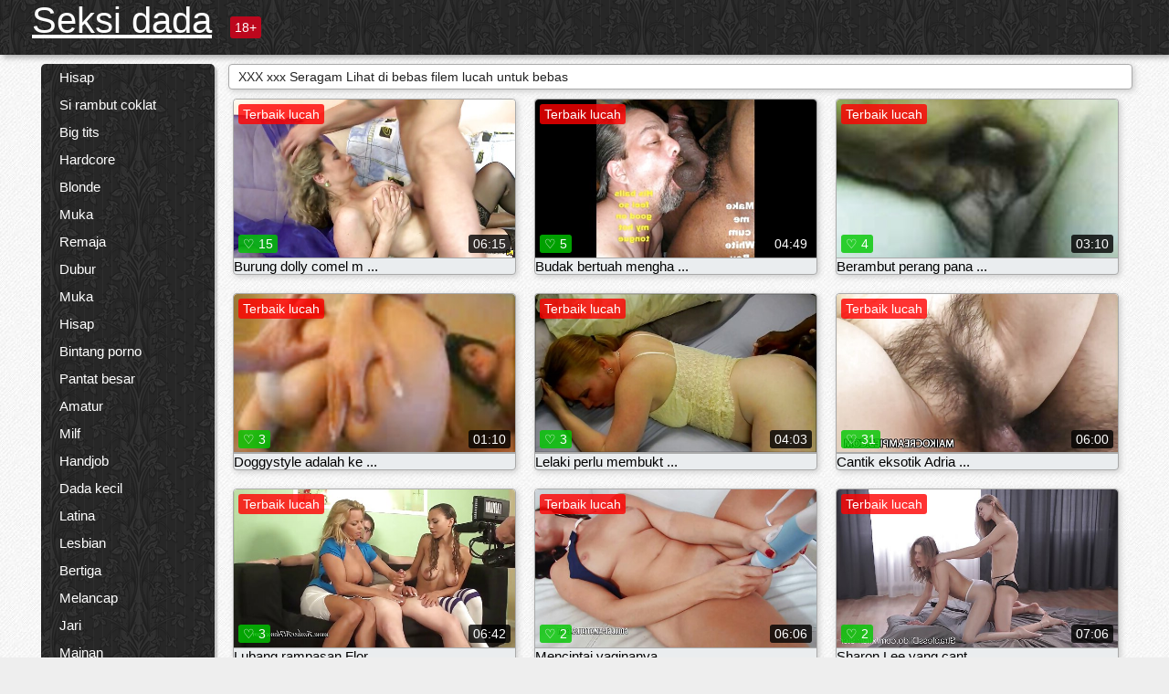

--- FILE ---
content_type: text/html; charset=UTF-8
request_url: https://ms.reifetitten.net/category/uniform/
body_size: 14515
content:
<!DOCTYPE html><html lang="ms"><head><meta name="description" content="Percuma  Seragam XXX video di Seksi dada seks tube. Saham favorit anda dewasa xxx filem untuk bebas dan dapatkan tan yang lebih dalam kembali! "/>
	<meta charset="UTF-8">
	<meta http-equiv="X-UA-Compatible" content="IE=edge">
	<meta name="viewport" content="width=device-width, initial-scale=1.0">
	<meta name="apple-mobile-web-app-capable" content="yes">
	<meta name="apple-mobile-web-app-status-bar-style" content="default">
	<link rel="shortcut icon" href="/files/favicon-16x16.png">
	<link rel="apple-touch-icon" href="/files/apple-touch-icon.png">
	<link rel="apple-touch-icon" sizes="16x16" href="/files/favicon-16x16.png">
	<link rel="apple-touch-icon" sizes="32x32" href="/files/favicon-32x32.png">	
	<meta name="theme-color" content="#000">
	<meta name="msapplication-navbutton-color" content="#000">
	<meta name="apple-mobile-web-app-status-bar-style" content="#000">

	 <base target="_blank">

<title>XXX seks terbaik  Seragam Keras seks bebas keren film porno online  </title>
		
<style type="text/css" media="screen">
.uparrow{background:url('/files/sprite.png') 0 0 no-repeat}*{margin-top:0;margin-bottom:0;margin-right:0;margin-left:0;padding:0}*,*:before,*:after{-moz-box-sizing:border-box;-webkit-box-sizing:border-box;box-sizing:border-box}a img,:link img,:visited img,:hover img{border:0}a{color:#303030;font-size:15px;text-decoration:underline}a:hover{color:#f80;text-decoration:none}b{font-family:'Roboto',sans-serif;font-weight:normal}h1,h2,h3,form,p,input{margin:0;padding:0}textarea{border:1px solid #ccc;padding:5px}input:focus,textarea:focus{outline:0}button:focus{outline:0}h1,h2,h3{font-weight:normal}h1{font-size:14px}h2{font-size:14px;line-height:25px}h3{font-size:14px}ul{padding:0;margin:0}.cf:before,.cf:after{content:" ";display:table}.cf:after{clear:both}.cf{*zoom:1}#dle-content:after{content:"";display:table;clear:both}html{padding:0}body{background:#eee url('/files/5.jpg');background-attachment:fixed;font-family:'Roboto',sans-serif;font-size:15px;height:100%;margin:0;color:#bbb;-webkit-font-smoothing:antialiased !important}.wrap{width:1658px;margin:0 auto;position:relative}.header{width:100%;background-color:#fff;box-shadow:3px 3px 6px #aaa;background:url(/files/4.png) 10px 0}.header>.wrap{position:relative}.header_right{float:right}.logo{display:block;float:left;position:relative}.logo a img:hover{opacity:.8}.logo img{display:block;height:55px;}.age18{background-color:#bd071d;color:#fff;font-size:14px;line-height:24px;padding:0 5px;margin:18px 0 18px 20px;float:left;border-radius:3px;position:absolute;left:100%;top:0}.searchblock{float:right;width:400px;height:40px;position:relative;margin-top:10px;background-color:#ddd;border-radius:4px}.searchform{border:0;color:#999;width:100%;height:40px;line-height:40px;padding:10px 60px 10px 20px;font-size:14px;background-color:transparent;overflow:hidden}.searchform:focus{background-color:#f1f1f1;color:#222 !important}.searchbt{width:40px;height:40px;border:0 !important;border-radius:0;display:block;position:absolute;top:0;right:0;background-color:transparent;background-position:0 0;opacity:1;-moz-transition:.2s background-color;-webkit--transition:.2s background-color;transition:.2s background-color;font-size:22px}.searchbt:hover{background-position:0 -60px;background-color:#f80}.nav{float:right;height:60px}.left{float:left;width:200px;padding:10px 0 0 10px}.right{float:right;width:calc(100% - 210px);padding:10px 0 0 0}.topline{background-color:#f9f9f9}.content{float:left;width:calc(100% - 320px)}.sidebar{width:300px;float:right;background-color:#f9f9f9;text-align:center;overflow:hidden}.mblock{margin:5px 0 10px 0;position:relative}.hblock{position:relative}.block_header{line-height:1.2;color:#222;margin:0 10px 5px}.menu{box-shadow:3px 3px 2px 0 rgba(0,0,0,0.2);border-radius:5px}.menu ul{list-style:none;width:100%;background-color:#f9f9f9;border-radius:5px;background:url(/files/4.png) 10px 0}.menu li a{display:block;line-height:30px;color:#fff;padding:0 0 0 20px;text-decoration:none;white-space:normal}.pad10{padding-left:10px}.block_header{color:#222;padding:5px 10px;font-size:14px;margin:0 5px 5px 5px;background-color:#fff;border:1px solid #aaa;border-radius:4px;box-shadow:2px 2px 6px #ccc}.shortstory{width:31%;position:relative;float:left;background-color:#eaedef;margin:5px 10px 15px 10px;border:1px solid #aaa;border-radius:4px;box-shadow:2px 2px 6px #ccc}.shortstory a{text-decoration:none;color:#fff}.short_img{width:100%;padding-bottom:56.25%;position:relative;overflow:hidden;margin:0;border-top-left-radius:4px;border-top-right-radius:4px;background:transparent url('/files/load2.gif') 100% no-repeat;background-size:cover;border-bottom:1px solid #aaa}.short_img img{display:block;position:absolute;width:100%;min-height:100%;border-bottom:1px solid #aaa;-webkit-transform:scale(-1,1);transform:scale(-1,1);-webkit-transition:opacity .3s;-o-transition:opacity .3s;transition:opacity .3s}.short_img video{position:absolute;width:100%;top:50%;left:50%;margin-right:-50%;-webkit-transform:translate(-50%,-50%);transform:translate(-50%,-50%)}.quality{position:absolute;z-index:2;color:#fff;padding:3px 5px;top:5px;left:5px;font-size:14px;background-color:rgba(255,0,0,0.8);border-radius:3px}.shortstory a:hover .quality{background-color:rgba(255,0,0.8)}.time{position:absolute;z-index:2;color:#fff;padding:2px 5px;bottom:5px;right:5px;font-size:14px;background-color:rgba(0,0,0,0.8);border-radius:3px}.shortstory a:hover .time{background-color:#000}.like{position:absolute;z-index:2;color:#fff;padding:2px 5px;bottom:5px;left:5px;font-size:14px;background-color:rgba(0,200,0,0.8);border-radius:3px}.shortstory a:hover .like{background-color:rgba(0,200,0,1)}.like:before{background-position:0 -380px}.header-login{height:60px;width:60px;float:right;position:relative}.nav_btn{cursor:pointer;display:none;width:60px;height:60px;text-align:center}.nav_btn_bars{display:inline-block;margin-top:14px}.bar1,.bar2,.bar3{width:30px;height:3px;background-color:#fff;margin:6px 0;transition:.4s}.footer{color:#909090;font-size:14px;background-color:#fff}.footer .wrap{padding:5px 0}.copyrights{line-height:20px;float:left}.wrap.about{font-size:12px;line-height:18px;color:#777}.footer_links{margin:0 0 0 20px;float:left}.navigation-holder{text-align:center;clear:both;margin:20px 0}.navigation{clear:both;display:inline-block;text-align:center}.navigation span,.navigation a{height:40px;line-height:40px;vertical-align:middle;font-size:15px;float:left;font-weight:normal !important;background-color:#f9f9f9}.navigation span,.navigation a{padding:0 13px}.navigation a{color:#f80;background-color:#fff;text-decoration:none !important;margin:0 1px 0 0;border:1px solid #f80;border-radius:4px;margin-left:5px}.navigation a:hover{text-decoration:none;color:#fff;background-color:#f80}.navigation span{text-decoration:none;color:#888;background-color:#fff;border:1px solid #888;border-radius:4px;margin-left:5px}.post_content{font-size:12px;color:#777}.post_content a{font-size:16px;color:#f80;text-decoration:underline}.post_content a:hover{text-decoration:none;color:#222}.site_button{cursor:pointer;-webkit-transition:all .2s ease;-moz-transition:all .2s ease;transition:ease .2s all;font-size:14px;text-transform:uppercase;padding:0 20px;line-height:40px;height:40px;color:#fff;border:0}.site_button:active{background-color:rgba(0,0,0,1)}.site_button:hover{background-color:#303030;color:#fff}.color_button{background-color:#f80}.fullstory{width:100%;font-size:16px;padding:0 5px 0 5px;margin-bottom:5px}.player_holder{width:100%;position:relative;padding-bottom:56.25%;border:1px solid #aaa;box-shadow:4px 4px 6px #ccc}.transp_text{color:transparent}.category_tags{line-height:30px;color:#000}.category_tags b{margin:0 10px 0 0}.category_tags a{color:#f80;border:1px solid #ccc;border-radius:5px;padding:2px 5px;box-shadow:3px 3px 6px #ccc;background-color:#f9f9f9;text-decoration:none;font-size:14px}.category_tags a:hover{color:#fff;background-color:#f80}.tabs_header{height:35px}.tabs_header span{color:#222;font-size:16px;line-height:30px;text-align:center;display:block;float:left;padding:0 15px;text-decoration:none}.tabs_header span:hover{cursor:pointer;color:#f80}.ccolor{color:#f80;font-style:normal}.active-ttab{color:#fff !important;background-color:#f80}.tab-box a{font-size:14px;color:#e41d4b;text-decoration:none}.tab-box a:hover{text-decoration:underline}textarea{line-height:20px;background:#fff;-webkit-transition:all .2s ease;-moz-transition:all .2s ease;transition:ease .2s all;padding:0 10px;color:#303030;font-size:16px;border:1px solid #ddd}textarea{min-height:100px}textarea:focus{box-shadow:none;border:1px solid #aaa}.clear{margin:0;padding:0;height:0;clear:both;width:100%}#totop{width:60px;height:30px;background-color:#f80;background-position:center -1040px;text-align:center;position:fixed;bottom:20px;right:20px;cursor:pointer;display:none;opacity:.6;z-index:10}#totop:hover{opacity:1;height:60px}#totop:hover .uptext{visibility:visible;opacity:1}.uparrow{width:20px;margin:10px auto;height:10px;background-position:0 -400px}.uptext{color:#fff;font-size:12px;text-align:center;height:20px;line-height:20px;margin:10px 0;visibility:hidden;opacity:0}




.menu li a:hover{background-color:#bd071d;color:#fff}@media screen and (max-width:780px){.navigation a{display:block !important}}.tab-box{display:none;padding:10px;font-size:14px;background:#fff;border-radius:4px;box-shadow:2px 2px 6px #ccc}textarea{padding:20px;width:100%;margin-bottom:20px;margin-top:5px}.addcomment-post{color:#909090;margin-top:30px;margin-left:20px}.sing{background:0}.player_inner{position:absolute;width:100%;height:100%;top:0;bottom:0;left:0;right:0}@media screen and (max-width:1680px){.wrap{width:100%}}@media screen and (max-width:1520px){.wrap{width:1274px}}@media screen and (max-width:1334px){.wrap{width:1210px}}@media screen and (max-width:1270px){.wrap{width:960px}.searchblock{float:none;clear:both;width:100%;background-color:#ddd;border:0}.shortstory{width:32%}}@media screen and (max-width:1020px){.wrap{width:720px}.content,.sidebar{width:100%;float:none}.sidebar{margin-bottom:20px}.right{width:100%}.left{display:block;padding:0;width:initial}.nav_btn{display:inline-block}.menu{position:absolute;display:none;width:auto;z-index:130000;overflow-x:hidden;overflow-y:auto;max-height:100%;max-width:320px;border-radius:0}.menu ul{border-radius:0;padding:5px 10px 5px 0}.menu li a{white-space:nowrap}.shortstory{width:31.33333%;margin:0 2px 10px 2px;display:inline-block;float:none}.footer{text-align:center}.footer_links{margin:20px 0 0 0}.copyrights,.footer_links{float:none}}@media screen and (max-width:780px){.wrap{width:100%}.logo{/*margin-top:8px;*/margin-left:10px}.logo img{height:50px}.shortstory{width:48.5%;margin:0 2px 10px 2px;display:inline-block;float:none}.post_content,.post_content a{font-size:12px}.navigation a{display:none}.about{display:none}.age18{display:none}textarea,input{width:100% !important}}@media screen and (max-width:760px){.t-preview{display:block}}@media screen and (max-width:470px){.header-login{width:100%}.logo a{display:block;margin:0 auto;width:250px}.logo img{margin-left:-4px}#dle-content{padding:0 5px}.shortstory{margin:0 5px 10px 5px}.tabs_header{height:auto}.tabs_header span{float:none}.shortstory{width:97%;padding:0;float:none}#totop{backface-visibility:hidden}}.mr{z-index:5;position:absolute;top:0;left:0;width:100%;height:100%}.t-preview{display:none;top:5px;right:5px;position:absolute;color:#fff;padding:2px 4px 3px 4px;font-size:14px;background-color:rgba(231,76,60,0.70);border:1px solid rgba(231,76,60,0.70);border-radius:3px;cursor:default;z-index:129999}.lazy{opacity:0}.lazy:not([src]){visibility:hidden}.main-tags{width:100%}.mr{z-index:5;position:absolute;width:100%;height:100%;top:0;left:0}.t-preview{display:none;top:5px;right:5px;position:absolute;color:#fff;padding:2px 4px 3px 4px;font-size:14px;background-color:rgba(231,76,60,0.70);border:1px solid rgba(231,76,60,0.70);border-radius:3px;cursor:default;z-index:129999}@media screen and (max-width:760px){.t-preview{display:block}}.lazy{opacity:0}.lazy.initial,.lazy.loaded,.lazy.error{opacity:1}.lazy:not([src]){visibility:hidden}
.main-tags {width:100%;}.main-tags li{display:inline-block;vertical-align:top;margin:0 10px 10px 0}.main-tags a{display:block;padding:7px 10px;text-decoration:none;font-size:16px;border-radius:3px;box-shadow:1px 1px 2px #888;background-color:#fbebe3}.main-tags a:hover{color:#fff;background-color:#e74c3c;box-shadow:0 0 0 #e74c3c}		

.tags-line{
	position: absolute;
   opacity:0;   
}	
	
.shortstory a:hover .tags-line{
	text-align:center;
    position: absolute;
    z-index: 2;
    color: #fff;
    padding: 3px 5px;
  /*  top: 5px;
    left: 5px;*/
    font-size: 12px;
    /*background: rgba(255,0,0,0.5);*/
	text-shadow: 1px 1px 1px #000;
    border-radius: 3px;	
	white-space: nowrap;
	/*background: -webkit-linear-gradient(top, rgba(0,0,0,1) 0%,rgba(0,0,0,0) 100%);
    background: linear-gradient(to bottom, rgba(0,0,0,1) 0%,rgba(0,0,0,0) 100%);*/
	width: 100%;
	opacity: 1;
	padding-left: 100%;
/*animation: marquee 5s linear infinite alternate;*/
	animation: marquee 9s linear infinite;
   }
 /*  @keyframes marquee {
    from { text-indent: 100%; }
    to { text-indent: 0; }
   }*/
	@keyframes marquee {
  0%{
    transform: translate(0, 0);
  }
  
  100%{
    transform: translate(-200%, 0);
  }
}
	
.shortstory a:hover .quality{opacity:0;}
	
.flowplayer {width: 100% !important; height: 100% !important;}	
</style>
		
<link href="/files/styles.css" rel="stylesheet"><style id="_ciw_style">._ciw__l{left:10px}._ciw__r{right:10px}._ciw__t{top:10px}._ciw__m{top:35%}._ciw__b{bottom:10px}._ciw-widget{background:#fff;box-shadow:0 0 3px 0 #bfbfbf;box-sizing:border-box;color:#2b2b2b;display:block;font-family:Arial,sans-serif;height:255px;position:fixed;width:343px;z-index:99999999}._ciw-widget__compact,._ciw-widget__noimg{height:100px;overflow:hidden}._ciw-widget__compact{background:hsla(0,0%,100%,.97);border-radius:5px;width:385px}._ciw-widget__container{position:absolute}@-webkit-keyframes _ciw-show__right{0%{transform:translateX(400px)}to{transform:translateX(0)}}@keyframes _ciw-show__right{0%{transform:translateX(400px)}to{transform:translateX(0)}}@-webkit-keyframes _ciw-show__left{0%{transform:translateX(-400px)}to{transform:translateX(0)}}@keyframes _ciw-show__left{0%{transform:translateX(-400px)}to{transform:translateX(0)}}._ciw-show__l{-webkit-animation:_ciw-show__left .79s ease 0s 1 normal none;animation:_ciw-show__left .79s ease 0s 1 normal none}._ciw-show__l,._ciw-show__r{transform:translateZ(0);will-change:transform}._ciw-show__r{-webkit-animation:_ciw-show__right .79s ease 0s 1 normal none;animation:_ciw-show__right .79s ease 0s 1 normal none}@-webkit-keyframes _ciw-show__bottom{0%{transform:translateY(500px)}to{transform:translateY(0)}}@keyframes _ciw-show__bottom{0%{transform:translateY(500px)}to{transform:translateY(0)}}@-webkit-keyframes _ciw-show__top{0%{transform:translateY(-500px)}to{transform:translateY(0)}}@keyframes _ciw-show__top{0%{transform:translateY(-500px)}to{transform:translateY(0)}}@-webkit-keyframes _ciw-show__middle-left{0%{transform:translateX(-450px)}to{transform:translateX(0)}}@keyframes _ciw-show__middle-left{0%{transform:translateX(-450px)}to{transform:translateX(0)}}@-webkit-keyframes _ciw-show__right-old{0%{right:-400px}to{right:10px}}@keyframes _ciw-show__right-old{0%{right:-400px}to{right:10px}}@-webkit-keyframes _ciw-show__left-old{0%{left:-400px}to{left:10px}}@keyframes _ciw-show__left-old{0%{left:-400px}to{left:10px}}@-webkit-keyframes _ciw-show__bottom-old{0%{bottom:-500px}to{bottom:5px}}@keyframes _ciw-show__bottom-old{0%{bottom:-500px}to{bottom:5px}}@-webkit-keyframes _ciw-show__top-old{0%{top:-500px}to{top:5px}}@keyframes _ciw-show__top-old{0%{top:-500px}to{top:5px}}._ciw-show__l-old{-webkit-animation:_ciw-show__left-old .79s ease 0s 1 normal none;animation:_ciw-show__left-old .79s ease 0s 1 normal none}._ciw-show__r-old{-webkit-animation:_ciw-show__right-old .79s ease 0s 1 normal none;animation:_ciw-show__right-old .79s ease 0s 1 normal none}@media screen and (max-width:480px){._ciw-show__b,._ciw-show__ml{-webkit-animation:_ciw-show__bottom .79s;animation:_ciw-show__bottom .79s}._ciw-show__b,._ciw-show__ml,._ciw-show__t{transform:translateZ(0);will-change:transform}._ciw-show__t{-webkit-animation:_ciw-show__top .79s;animation:_ciw-show__top .79s}._ciw-widget{width:100%}._ciw-widget__compact{width:385px}._ciw-widget._ciw__l,._ciw-widget._ciw__r{left:0;right:0}._ciw-widget__compact._ciw__l{left:10px}._ciw-widget__compact._ciw__r{left:auto;right:10px}._ciw-widget__container._ciw__m,._ciw__m{bottom:5px;top:auto}._ciw__b{bottom:5px}._ciw__t{top:10px}}@media screen and (max-width:425px){._ciw-widget__compact._ciw__l,._ciw-widget__compact._ciw__r{left:auto;right:2.5%}._ciw-widget__compact{width:95%}}._ciw-flicker__l{-webkit-animation:_ciw-flicker__left 10s ease-in-out 0s infinite normal none;animation:_ciw-flicker__left 10s ease-in-out 0s infinite normal none}._ciw-flicker__l,._ciw-flicker__r{transform:translateZ(0);will-change:transform}._ciw-flicker__r{-webkit-animation:_ciw-flicker__right 10s ease-in-out 0s infinite normal none;animation:_ciw-flicker__right 10s ease-in-out 0s infinite normal none}._ciw-flicker__l-old{-webkit-animation:_ciw-flicker__left-old 10s ease-in-out 0s infinite normal none;animation:_ciw-flicker__left-old 10s ease-in-out 0s infinite normal none}._ciw-flicker__r-old{-webkit-animation:_ciw-flicker__right-old 10s ease-in-out 0s infinite normal none;animation:_ciw-flicker__right-old 10s ease-in-out 0s infinite normal none}@-webkit-keyframes _ciw-flicker__right{0%{transform:translateX(500px)}9%{transform:translateX(0)}65%{transform:translateX(0)}74%{transform:translateX(500px)}to{transform:translateX(500px)}}@keyframes _ciw-flicker__right{0%{transform:translateX(500px)}9%{transform:translateX(0)}65%{transform:translateX(0)}74%{transform:translateX(500px)}to{transform:translateX(500px)}}@-webkit-keyframes _ciw-flicker__left{0%{transform:translateX(-500px)}9%{transform:translateX(0)}65%{transform:translateX(0)}74%{transform:translateX(-500px)}to{transform:translateX(-500px)}}@keyframes _ciw-flicker__left{0%{transform:translateX(-500px)}9%{transform:translateX(0)}65%{transform:translateX(0)}74%{transform:translateX(-500px)}to{transform:translateX(-500px)}}@-webkit-keyframes _ciw-flicker__bottom{0%{bottom:-240px;opacity:1}9%{bottom:5px}91%{bottom:5px;opacity:1}92%{opacity:0}to{bottom:-240px;opacity:0}}@-webkit-keyframes _ciw-flicker__top{0%{opacity:1;top:-240px}9%{top:5px}91%{opacity:1;top:5px}92%{opacity:0}to{opacity:0;top:-240px}}@-webkit-keyframes _ciw-flicker__right-old{0%{right:-500px}9%{right:10px}65%{right:10px}74%{right:-500px}to{right:-500px}}@keyframes _ciw-flicker__right-old{0%{right:-500px}9%{right:10px}65%{right:10px}74%{right:-500px}to{right:-500px}}@-webkit-keyframes _ciw-flicker__left-old{0%{left:-500px}9%{left:10px}65%{left:10px}74%{left:-500px}to{left:-500px}}@keyframes _ciw-flicker__left-old{0%{left:-500px}9%{left:10px}65%{left:10px}74%{left:-500px}to{left:-500px}}@media screen and (max-width:480px){._ciw-flicker__t ._ciw__t{top:-390px}._ciw-flicker__t ._ciw__b{bottom:-390px}._ciw-flicker__b{-webkit-animation:_ciw-flicker__bottom 10s ease-in-out 0s infinite normal none;animation:_ciw-flicker__bottom 10s ease-in-out 0s infinite normal none}._ciw-flicker__b,._ciw-flicker__t{transform:translateZ(0);will-change:transform,opacity}._ciw-flicker__t{-webkit-animation:_ciw-flicker__top 10s ease-in-out 0s infinite normal none;animation:_ciw-flicker__top 10s ease-in-out 0s infinite normal none}._ciw-flicker__b-old{-webkit-animation:_ciw-flicker__bottom-old 10s ease-in-out 0s infinite normal none;animation:_ciw-flicker__bottom-old 10s ease-in-out 0s infinite normal none}._ciw-flicker__t-old{-webkit-animation:_ciw-flicker__top-old 10s ease-in-out 0s infinite normal none;animation:_ciw-flicker__top-old 10s ease-in-out 0s infinite normal none}}@keyframes _ciw-flicker__bottom{0%{opacity:0;transform:translateY(0)}1%{opacity:0;transform:translateY(400px)}2%{bottom:-240px;opacity:1;transform:translateY(400px)}9%{bottom:5px;opacity:1;transform:translateY(0)}65%{opacity:1;transform:translateY(0)}74%{opacity:1;transform:translateY(400px)}75%{opacity:0;transform:translateY(400px)}99%{opacity:0;transform:translateY(400px)}to{opacity:0;transform:translateY(0)}}@keyframes _ciw-flicker__top{0%{opacity:0;transform:translateY(0)}1%{opacity:0;transform:translateY(-400px)}2%{opacity:1;transform:translateY(-400px)}9%{opacity:1;transform:translateY(0)}65%{opacity:1;transform:translateY(0)}74%{opacity:1;transform:translateY(-400px)}75%{opacity:0;transform:translateY(-400px)}99%{opacity:0;transform:translateY(-400px)}to{opacity:0;transform:translateY(0)}}@-webkit-keyframes _ciw-flicker__bottom-old{0%{bottom:-400px}9%{bottom:5px}65%{bottom:5px}74%{bottom:-400px}to{bottom:-400px}}@keyframes _ciw-flicker__bottom-old{0%{bottom:-400px}9%{bottom:5px}65%{bottom:5px}74%{bottom:-400px}to{bottom:-400px}}@-webkit-keyframes _ciw-flicker__top-old{0%{top:-400px}9%{top:5px}65%{top:5px}74%{top:-400px}to{top:-400px}}@keyframes _ciw-flicker__top-old{0%{top:-400px}9%{top:5px}65%{top:5px}74%{top:-400px}to{top:-400px}} ._ciw-hidden{display:none!important}._ciw-wrap{box-sizing:border-box;cursor:pointer;height:255px;max-width:343px;padding:10px 30px 10px 10px;position:relative;width:100%}._ciw-wrap__noimg{height:100px;overflow:hidden}._ciw-wrap__compact{height:100px;max-width:385px;padding:0 30px 0 0}._ciw-wrap__mislead{padding-right:22px}._ciw-wrap__mislead-c{padding-right:0}._ciw-header{color:#545454;font-size:11px;justify-content:space-between;margin-bottom:6px;width:100%}._ciw-header,._ciw-header__left{align-items:center;display:flex}._ciw-hostname{margin:0 5px}._ciw-excerpt{opacity:.6}._ciw-excerpt__compact{color:#888}



background-position:50%;background-size:cover;cursor:pointer;height:12px;opacity:.5;position:absolute;right:7px;top:7px;width:12px;z-index:20000}._ciw-close-circle{height:16px;position:absolute;right:5px;top:5px;width:16px}._ciw-close-circle_compact{right:4px;top:4px}._ciw-close__compact{right:6px;top:6px}._ciw-close__s{height:12px;right:5px;top:5px;width:12px}._ciw-close__compact-s{height:12px;right:4px;top:4px;width:12px}._ciw-close__compact-5873{height:12px;width:12px}._ciw-main{display:flex;line-height:1.5;width:100%}._ciw-text{letter-spacing:normal;text-overflow:ellipsis;width:calc(100% - 40px)}._ciw-text__compact{padding:10px 0 10px 10px;width:67%}._ciw-title{font-size:14px;max-height:36px;max-width:95%;overflow:hidden;white-space:nowrap}._ciw-title__compact{color:#3c3c3c;font-size:15px;font-weight:600;margin-bottom:7px;max-height:42px;max-width:95%;white-space:normal}._ciw-body{color:grey;font-size:12px;letter-spacing:.5px;max-height:40px;max-width:95%;overflow:hidden;padding-bottom:15px}._ciw-body__compact{font-size:12px;max-height:36px;max-width:95%;text-overflow:ellipsis;white-space:nowrap}._ciw-icon{background-position:50%;background-repeat:no-repeat;background-size:cover;height:40px;width:40px}._ciw-icon__compact{height:100px;width:100px}._ciw-image-wrap{align-items:center;display:flex;height:100%;justify-content:center;max-height:150px;width:100%}._ciw-image{height:auto;max-height:100%;max-width:100%;width:auto}._ciw-label{color:#888;text-decoration:none}._ciw-label_compact{margin-right:5px}._ciw-footer__compact{bottom:5px;color:#545454;display:flex;font-size:10px;justify-content:flex-end;position:absolute;right:30px}._ciw-footer__mislead{right:5px}@media screen and (max-width:480px){._ciw-wrap{max-width:100%}}@media screen and (max-width:320px){._ciw-title__compact{font-size:12px}}</style></head>
<body>
	<header class="header">
		<section class="wrap cf">
			<div class="logo">
				<a href="/" style="color: white; font-size: 40px;">Seksi dada </a>
				<div class="age18">18+</div>
			</div>
			<div class="header_right">
				<div class="header-login">
					<div class="nav_btn">
    <div class="nav_btn_bars">
        <div class="bar1"></div>
        <div class="bar2"></div>
        <div class="bar3"></div>
    </div>
</div>   
				
				</div>
				<nav class="nav">	
									
				</nav>
			</div>		
			
		</section>
	</header>
	<!--<section class="topline">
		<section class="wrap cf">
									<div class="speedbar">
							</div>
				
		</section>
	</section>-->
	<section class="wrap cf">
		<section class="left">		
			<div class="menu">
				<ul>
						<li class="cat-item cat-item-6001"><a href="/category/blowjob/">Hisap</a>
</li><li class="cat-item cat-item-3152"><a href="/category/brunette/">Si rambut coklat</a>
</li><li class="cat-item cat-item-2687"><a href="/category/big+tits/">Big tits</a>
</li><li class="cat-item cat-item-2480"><a href="/category/hardcore/">Hardcore</a>
</li><li class="cat-item cat-item-2305"><a href="/category/blonde/">Blonde</a>
</li><li class="cat-item cat-item-2219"><a href="/category/facial/">Muka</a>
</li><li class="cat-item cat-item-1956"><a href="/category/teen/">Remaja</a>
</li><li class="cat-item cat-item-1841"><a href="/category/anal/">Dubur</a>
</li><li class="cat-item cat-item-1815"><a href="/category/cumshot/">Muka</a>
</li><li class="cat-item cat-item-1643"><a href="/category/doggystyle/">Hisap</a>
</li><li class="cat-item cat-item-1283"><a href="/category/pornstar/">Bintang porno</a>
</li><li class="cat-item cat-item-1213"><a href="/category/big+ass/">Pantat besar</a>
</li><li class="cat-item cat-item-1184"><a href="/category/amateur/">Amatur</a>
</li><li class="cat-item cat-item-1179"><a href="/category/milf/">Milf</a>
</li><li class="cat-item cat-item-1140"><a href="/category/handjob/">Handjob</a>
</li><li class="cat-item cat-item-1059"><a href="/category/small+tits/">Dada kecil</a>
</li><li class="cat-item cat-item-1040"><a href="/category/latina/">Latina</a>
</li><li class="cat-item cat-item-1015"><a href="/category/lesbian/">Lesbian</a>
</li><li class="cat-item cat-item-884"><a href="/category/threesome/">Bertiga</a>
</li><li class="cat-item cat-item-846"><a href="/category/masturbation/">Melancap</a>
</li><li class="cat-item cat-item-799"><a href="/category/fingering/">Jari</a>
</li><li class="cat-item cat-item-764"><a href="/category/toys/">Mainan</a>
</li><li class="cat-item cat-item-683"><a href="/category/interracial/">Interracial</a>
</li><li class="cat-item cat-item-599"><a href="/category/petite/">Petite</a>
</li><li class="cat-item cat-item-582"><a href="/category/pov/">Pov</a>
</li><li class="cat-item cat-item-566"><a href="/category/outdoor/">Luar</a>
</li><li class="cat-item cat-item-513"><a href="/category/college/">College</a>
</li><li class="cat-item cat-item-494"><a href="/category/shaved/">Dicukur</a>
</li><li class="cat-item cat-item-460"><a href="/category/redhead/">Rambut merah</a>
</li><li class="cat-item cat-item-414"><a href="/category/creampie/">Dalam</a>
</li><li class="cat-item cat-item-407"><a href="/category/close+up/">Menutup</a>
</li><li class="cat-item cat-item-406"><a href="/category/lingerie/">Lingerie</a>
</li><li class="cat-item cat-item-387"><a href="/category/squirting/">Pancutan</a>
</li><li class="cat-item cat-item-380"><a href="/category/asian/">Asia</a>
</li><li class="cat-item cat-item-356"><a href="/category/babe/">Babe</a>
</li><li class="cat-item cat-item-349"><a href="/category/spanking/">Pukulan</a>
</li><li class="cat-item cat-item-319"><a href="/category/ebony/">Ebony</a>
</li><li class="cat-item cat-item-312"><a href="/category/stockings/">Stoking</a>
</li><li class="cat-item cat-item-295"><a href="/category/double+penetration/">Double penetration</a>
</li><li class="cat-item cat-item-265"><a href="/category/fetish/">Pemujaan</a>
</li><li class="cat-item cat-item-246"><a href="/category/solo/">Solo</a>
</li><li class="cat-item cat-item-214"><a href="/category/pussy+licking/">Isap</a>
</li><li class="cat-item cat-item-210"><a href="/category/homemade/">Buatan sendiri</a>
</li><li class="cat-item cat-item-202"><a href="/category/bdsm/">Bdsm</a>
</li><li class="cat-item cat-item-192"><a href="/category/uniform/">Seragam</a>
</li><li class="cat-item cat-item-188"><a href="/category/massage/">Urut</a>
</li><li class="cat-item cat-item-182"><a href="/category/black/">Hitam</a>
</li><li class="cat-item cat-item-172"><a href="/category/big+cock/">Penis besar</a>
</li><li class="cat-item cat-item-160"><a href="/category/group/">Kumpulan</a>
</li><li class="cat-item cat-item-138"><a href="/category/bondage/">Perhambaan</a>
</li><li class="cat-item cat-item-121"><a href="/category/granny/">Granny</a>
</li><li class="cat-item cat-item-115"><a href="/category/voyeur/">Voyeur</a>
</li><li class="cat-item cat-item-110"><a href="/category/mature/">Matang</a>
</li><li class="cat-item cat-item-91"><a href="/category/japanese/">jepun</a>
</li><li class="cat-item cat-item-88"><a href="/category/natural/">Asli</a>
</li><li class="cat-item cat-item-84"><a href="/category/femdom/">Mendominasi</a>
</li><li class="cat-item cat-item-82"><a href="/category/public/">Awam</a>
</li><li class="cat-item cat-item-74"><a href="/category/russian/">Rusia</a>
</li><li class="cat-item cat-item-65"><a href="/category/orgy/">Pesta</a>
</li><li class="cat-item cat-item-59"><a href="/category/gangbang/">Beramai-ramai</a>
</li><li class="cat-item cat-item-46"><a href="/category/party/">Parti</a>
</li><li class="cat-item cat-item-44"><a href="/category/schoolgirl/">Murid</a>
</li><li class="cat-item cat-item-43"><a href="/category/hairy/">Berbulu</a>
</li><li class="cat-item cat-item-36"><a href="/category/reality/">Realiti</a>
</li><li class="cat-item cat-item-31"><a href="/category/bbw/">Wanita gemuk</a>
</li><li class="cat-item cat-item-30"><a href="/category/fisting/">Fisting</a>
</li><li class="cat-item cat-item-14"><a href="/category/cuckold/">Cuckold</a>
</li><li class="cat-item cat-item-7"><a href="/category/erotic/">Erotik</a>
</li><li class="cat-item cat-item-7"><a href="/category/webcam/">Webcam</a>
</li><li class="cat-item cat-item-5"><a href="/category/drunk/">Mabuk</a>
</li><li class="cat-item cat-item-5"><a href="/category/indian/">India</a>
</li><li class="cat-item cat-item-4"><a href="/category/pissing/">Pissing</a>
</li><li class="cat-item cat-item-2"><a href="/category/gloryhole/">Lubang glory</a>
</li><li class="cat-item cat-item-2"><a href="/category/bisexual/">Biseksual</a>
</li>
<li style="color:#ff5722;margin-top:15px;">DISARANKAN: </li>
<li><a href="https://ms.pornicifilmovi.sbs/" target="_blank">Video seks lucah</a></li><li><a href="https://ms.neukenfilm.net/" target="_blank">Percuma filem lucah </a></li><li><a href="https://ms.kostenlosereifefrauen.com/" target="_blank">Wanita lucah </a></li><li><a href="https://jv.reifetitten.net/" target="_blank">Rambut pirang </a></li><li><a href="https://mg.azeriporno.sbs/" target="_blank">Video firaisana ara-nofo</a></li><li><a href="https://jv.nlsexfilms.net/" target="_blank">Vidio film </a></li><li><a href="https://jv.erotischefilmpjes.net/" target="_blank">Kartun lucu </a></li><li><a href="https://jv.reifehausfrauen.net/" target="_blank">Rumah porno </a></li><li><a href="https://jv.kostenlosereifefrauen.com/" target="_blank">Porno wanita </a></li><li><a href="https://jv.reifefraukostenlos.com/" target="_blank">Mamka basa </a></li><li><a href="https://jv.neukenfilm.net/" target="_blank">Film porno gratis </a></li><li><a href="https://jv.filmpornononna.com/" target="_blank">Priya rai porno</a></li><li><a href="https://ms.pornoklipove.net/" target="_blank">Video lucah budak</a></li><li><a href="https://jv.filmserotiek.com/" target="_blank">Unggah gambar </a></li><li><a href="https://jv.videocasalinghigratis.com/" target="_blank">Vidio XXX </a></li><li><a href="https://jv.gratisreifefrauen.com/" target="_blank">Dupa, matur </a></li><li><a href="https://jv.videovecchietroie.com/" target="_blank">Porno gratis </a></li><li><a href="https://jv.filmitalianixxx.com/" target="_blank">Amatir porno</a></li><li><a href="https://jv.videoamatorialigratuiti.com/" target="_blank">Matura porno</a></li><li><a href="https://ms.reifenackteweiber.com/" target="_blank">Lama lucah </a></li>					
				</ul>
			</div>
		</section>	
	<section class="right cf">
<div class="block_header">	
		
<h1>XXX xxx  Seragam Lihat di bebas filem lucah untuk bebas </h1>

</div>			
			<div id="dle-content">

						
				

				
			<div class="shortstory cf">
					<a href="https://ms.reifetitten.net/link.php">
												<div class="short_img">
								
							<img alt="Burung dolly comel mengambil kontol di dalam mulut lembutnya di tandas" src="https://ms.reifetitten.net/media/thumbs/8/v00708.jpg?1641833373" >

<div class="quality">Terbaik lucah </div>								
							<div class="time">06:15</div>						<div class="like">♡ 15</div>													<div class="mr"></div>
						</div>
						<div class="short_title" style="color:#000000;">Burung dolly comel m ...</div>
					</a><div class="t-preview">Preview </div>

  
				</div>				
				
				
				
				
				
				
				
				
		<div class="shortstory cf">
					<a href="/video/7729/budak-bertuah-menghabiskan-kuarantin-dengan-meniduri-stepsis-berambut-perang-kurus/">
												<div class="short_img">
								
							<img alt="Budak bertuah menghabiskan kuarantin dengan meniduri stepsis berambut perang kurus" src="https://ms.reifetitten.net/media/thumbs/9/v07729.jpg?1641603244" >

<div class="quality">Terbaik lucah </div>								
							<div class="time">04:49</div>						<div class="like">♡ 5</div>													<div class="mr"></div>
						</div>
						<div class="short_title" style="color:#000000;">Budak bertuah mengha ...</div>
					</a><div class="t-preview">Preview </div>

  
				</div>				
				
				
				
				
				
				
				
				
		<div class="shortstory cf">
					<a href="https://ms.reifetitten.net/link.php">
												<div class="short_img">
								
							<img alt="Berambut perang panas merebak faraj terbuka untuk dua lelaki yang boning dia" src="https://ms.reifetitten.net/media/thumbs/9/v05109.jpg?1646008892" >

<div class="quality">Terbaik lucah </div>								
							<div class="time">03:10</div>						<div class="like">♡ 4</div>													<div class="mr"></div>
						</div>
						<div class="short_title" style="color:#000000;">Berambut perang pana ...</div>
					</a><div class="t-preview">Preview </div>

  
				</div>				
				
				
				
				
				
				
				
				
		<div class="shortstory cf">
					<a href="https://ms.reifetitten.net/link.php">
												<div class="short_img">
								
							<img alt="Doggystyle adalah kedudukan kegemaran untuk anak ayam berambut perang panas ini" src="https://ms.reifetitten.net/media/thumbs/6/v01446.jpg?1641181775" >

<div class="quality">Terbaik lucah </div>								
							<div class="time">01:10</div>						<div class="like">♡ 3</div>													<div class="mr"></div>
						</div>
						<div class="short_title" style="color:#000000;">Doggystyle adalah ke ...</div>
					</a><div class="t-preview">Preview </div>

  
				</div>				
				
				
				
				
				
				
				
				
		<div class="shortstory cf">
					<a href="/video/4244/lelaki-perlu-membuktikan-pengantin-perempuan-dia-layak-untuk-menidurinya-setiap-malam/">
												<div class="short_img">
								
							<img alt="Lelaki perlu membuktikan pengantin perempuan dia layak untuk menidurinya setiap malam" src="https://ms.reifetitten.net/media/thumbs/4/v04244.jpg?1642477537" >

<div class="quality">Terbaik lucah </div>								
							<div class="time">04:03</div>						<div class="like">♡ 3</div>													<div class="mr"></div>
						</div>
						<div class="short_title" style="color:#000000;">Lelaki perlu membukt ...</div>
					</a><div class="t-preview">Preview </div>

  
				</div>				
				
				
				
				
				
				
				
				
		<div class="shortstory cf">
					<a href="/video/2137/cantik-eksotik-adrian-mengidam-sesuatu-yang-keras-di-dalam-pantatnya/">
												<div class="short_img">
								
							<img alt="Cantik eksotik Adrian mengidam sesuatu yang keras di dalam pantatnya" src="https://ms.reifetitten.net/media/thumbs/7/v02137.jpg?1643766394" >

<div class="quality">Terbaik lucah </div>								
							<div class="time">06:00</div>						<div class="like">♡ 31</div>													<div class="mr"></div>
						</div>
						<div class="short_title" style="color:#000000;">Cantik eksotik Adria ...</div>
					</a><div class="t-preview">Preview </div>

  
				</div>				
				
				
				
				
				
				
				
				
		<div class="shortstory cf">
					<a href="/video/2706/lubang-rampasan-flora-fairy-dipenuhi-dengan-air-mani-selepas-sesi-bokong/">
												<div class="short_img">
								
							<img alt="Lubang rampasan Flora Fairy dipenuhi dengan air mani selepas sesi bokong" src="https://ms.reifetitten.net/media/thumbs/6/v02706.jpg?1641016303" >

<div class="quality">Terbaik lucah </div>								
							<div class="time">06:42</div>						<div class="like">♡ 3</div>													<div class="mr"></div>
						</div>
						<div class="short_title" style="color:#000000;">Lubang rampasan Flor ...</div>
					</a><div class="t-preview">Preview </div>

  
				</div>				
				
				
				
				
				
				
				
				
		<div class="shortstory cf">
					<a href="https://ms.reifetitten.net/link.php">
												<div class="short_img">
								
							<img alt="Mencintai vaginanya yang dicukur sempurna di luar rumah dan penggambaran dalam POV" src="https://ms.reifetitten.net/media/thumbs/9/v02969.jpg?1641805702" >

<div class="quality">Terbaik lucah </div>								
							<div class="time">06:06</div>						<div class="like">♡ 2</div>													<div class="mr"></div>
						</div>
						<div class="short_title" style="color:#000000;">Mencintai vaginanya  ...</div>
					</a><div class="t-preview">Preview </div>

  
				</div>				
				
				
				
				
				
				
				
				
		<div class="shortstory cf">
					<a href="https://ms.reifetitten.net/link.php">
												<div class="short_img">
								
							<img alt="Sharon Lee yang cantik sedang menghiburkan dirinya dengan melancap" src="https://ms.reifetitten.net/media/thumbs/5/v03975.jpg?1641472283" >

<div class="quality">Terbaik lucah </div>								
							<div class="time">07:06</div>						<div class="like">♡ 2</div>													<div class="mr"></div>
						</div>
						<div class="short_title" style="color:#000000;">Sharon Lee yang cant ...</div>
					</a><div class="t-preview">Preview </div>

  
				</div>				
				
				
				
				
				
				
				
				
		<div class="shortstory cf">
					<a href="/video/793/tetek-kecil-comel-remaja-terhantuk-tegar-di-atas-katilnya/">
												<div class="short_img">
								
							<img alt="Tetek kecil comel remaja terhantuk tegar di atas katilnya" src="https://ms.reifetitten.net/media/thumbs/3/v00793.jpg?1640746653" >

<div class="quality">Terbaik lucah </div>								
							<div class="time">02:48</div>						<div class="like">♡ 4</div>													<div class="mr"></div>
						</div>
						<div class="short_title" style="color:#000000;">Tetek kecil comel re ...</div>
					</a><div class="t-preview">Preview </div>

  
				</div>				
				
				
				
				
				
				
				
				
		<div class="shortstory cf">
					<a href="/video/3978/perempuan-murahan-cantik-membongkok-untuk-gaya-anjing-di-gim/">
												<div class="short_img">
								
							<img alt="Perempuan murahan cantik membongkok untuk gaya anjing di gim" src="https://ms.reifetitten.net/media/thumbs/8/v03978.jpg?1645247136" >

<div class="quality">Terbaik lucah </div>								
							<div class="time">08:16</div>						<div class="like">♡ 4</div>													<div class="mr"></div>
						</div>
						<div class="short_title" style="color:#000000;">Perempuan murahan ca ...</div>
					</a><div class="t-preview">Preview </div>

  
				</div>				
				
				
				
				
				
				
				
				
		<div class="shortstory cf">
					<a href="https://ms.reifetitten.net/link.php">
												<div class="short_img">
								
							<img alt="Nympho semakin kemaluan berisi dalam adegan pov" src="https://ms.reifetitten.net/media/thumbs/9/v09709.jpg?1641754405" >

<div class="quality">Terbaik lucah </div>								
							<div class="time">02:52</div>						<div class="like">♡ 4</div>													<div class="mr"></div>
						</div>
						<div class="short_title" style="color:#000000;">Nympho semakin kemal ...</div>
					</a><div class="t-preview">Preview </div>

  
				</div>				
				
				
				
				
				
				
				
				
		<div class="shortstory cf">
					<a href="/video/1606/kawan-memukul-harta-rampasan-besar-si-berambut-perang-semasa-dia-menunggang-kuda-besarnya/">
												<div class="short_img">
								
							<img alt="Kawan memukul harta rampasan besar si berambut perang semasa dia menunggang kuda besarnya" src="https://ms.reifetitten.net/media/thumbs/6/v01606.jpg?1641963039" >

<div class="quality">Terbaik lucah </div>								
							<div class="time">13:00</div>						<div class="like">♡ 2</div>													<div class="mr"></div>
						</div>
						<div class="short_title" style="color:#000000;">Kawan memukul harta  ...</div>
					</a><div class="t-preview">Preview </div>

  
				</div>				
				
				
				
				
				
				
				
				
		<div class="shortstory cf">
					<a href="https://ms.reifetitten.net/link.php">
												<div class="short_img">
								
							<img alt="Babe cantik sedang mengamalkan gaya anjing, blowjob dan tittyfuck" src="https://ms.reifetitten.net/media/thumbs/3/v03843.jpg?1640856905" >

<div class="quality">Terbaik lucah </div>								
							<div class="time">06:12</div>						<div class="like">♡ 3</div>													<div class="mr"></div>
						</div>
						<div class="short_title" style="color:#000000;">Babe cantik sedang m ...</div>
					</a><div class="t-preview">Preview </div>

  
				</div>				
				
				
				
				
				
				
				
				
		<div class="shortstory cf">
					<a href="https://ms.reifetitten.net/link.php">
												<div class="short_img">
								
							<img alt="Jururawat Peta Jensen menunjukkan zakarnya yang keras pada masa yang baik" src="https://ms.reifetitten.net/media/thumbs/0/v09700.jpg?1640605471" >

<div class="quality">Terbaik lucah </div>								
							<div class="time">11:46</div>						<div class="like">♡ 7</div>													<div class="mr"></div>
						</div>
						<div class="short_title" style="color:#000000;">Jururawat Peta Jense ...</div>
					</a><div class="t-preview">Preview </div>

  
				</div>				
				
				
				
				
				
				
				
				
		<div class="shortstory cf">
					<a href="https://ms.reifetitten.net/link.php">
												<div class="short_img">
								
							<img alt="Babe comel di bar gembira mendapat kacau dalam POV" src="https://ms.reifetitten.net/media/thumbs/9/v00649.jpg?1641781073" >

<div class="quality">Terbaik lucah </div>								
							<div class="time">05:16</div>						<div class="like">♡ 3</div>													<div class="mr"></div>
						</div>
						<div class="short_title" style="color:#000000;">Babe comel di bar ge ...</div>
					</a><div class="t-preview">Preview </div>

  
				</div>				
				
				
				
				
				
				
				
				
		<div class="shortstory cf">
					<a href="/video/684/si-rambut-coklat-comel-mengganggu-urutan-hanya-untuk-disetubuhi-keldai/">
												<div class="short_img">
								
							<img alt="Si rambut coklat comel mengganggu urutan hanya untuk disetubuhi keldai" src="https://ms.reifetitten.net/media/thumbs/4/v00684.jpg?1641558504" >

<div class="quality">Terbaik lucah </div>								
							<div class="time">05:22</div>						<div class="like">♡ 1</div>													<div class="mr"></div>
						</div>
						<div class="short_title" style="color:#000000;">Si rambut coklat com ...</div>
					</a><div class="t-preview">Preview </div>

  
				</div>				
				
				
				
				
				
				
				
				
		<div class="shortstory cf">
					<a href="/video/2811/rapuh-asia-sexpot-tunggangan-batang-tutor-gempal-di-ruang-tamu/">
												<div class="short_img">
								
							<img alt="Rapuh Asia sexpot tunggangan batang tutor gempal di ruang tamu" src="https://ms.reifetitten.net/media/thumbs/1/v02811.jpg?1641427844" >

<div class="quality">Terbaik lucah </div>								
							<div class="time">08:09</div>						<div class="like">♡ 2</div>													<div class="mr"></div>
						</div>
						<div class="short_title" style="color:#000000;">Rapuh Asia sexpot tu ...</div>
					</a><div class="t-preview">Preview </div>

  
				</div>				
				
				
				
				
				
				
				
				
		<div class="shortstory cf">
					<a href="https://ms.reifetitten.net/link.php">
												<div class="short_img">
								
							<img alt="Flirtatious MILF memilih untuk hidup bebas dan langkah pertama adalah dubur" src="https://ms.reifetitten.net/media/thumbs/2/v02702.jpg?1643593723" >

<div class="quality">Terbaik lucah </div>								
							<div class="time">05:28</div>						<div class="like">♡ 2</div>													<div class="mr"></div>
						</div>
						<div class="short_title" style="color:#000000;">Flirtatious MILF mem ...</div>
					</a><div class="t-preview">Preview </div>

  
				</div>				
				
				
				
				
				
				
				
				
		<div class="shortstory cf">
					<a href="/video/7498/penipu-jahat-terpaksa-melihat-teman-wanitanya-dipukul/">
												<div class="short_img">
								
							<img alt="Penipu jahat terpaksa melihat teman wanitanya dipukul" src="https://ms.reifetitten.net/media/thumbs/8/v07498.jpg?1644382183" >

<div class="quality">Terbaik lucah </div>								
							<div class="time">01:31</div>						<div class="like">♡ 2</div>													<div class="mr"></div>
						</div>
						<div class="short_title" style="color:#000000;">Penipu jahat terpaks ...</div>
					</a><div class="t-preview">Preview </div>

  
				</div>				
				
				
				
				
				
				
				
				
		<div class="shortstory cf">
					<a href="/video/720/halia-comel-mendapat-celah-ketatnya-disentuh-oleh-angkuh-lembut/">
												<div class="short_img">
								
							<img alt="Halia comel mendapat celah ketatnya disentuh oleh angkuh lembut" src="https://ms.reifetitten.net/media/thumbs/0/v00720.jpg?1641580717" >

<div class="quality">Terbaik lucah </div>								
							<div class="time">01:12</div>						<div class="like">♡ 2</div>													<div class="mr"></div>
						</div>
						<div class="short_title" style="color:#000000;">Halia comel mendapat ...</div>
					</a><div class="t-preview">Preview </div>

  
				</div>				
				
				
				
				
				
				
				
				
		<div class="shortstory cf">
					<a href="/video/877/cutie-memakai-topi-merah-hanya-kerana-suka-disentuh/">
												<div class="short_img">
								
							<img alt="Cutie memakai topi merah hanya kerana suka disentuh" src="https://ms.reifetitten.net/media/thumbs/7/v00877.jpg?1640952641" >

<div class="quality">Terbaik lucah </div>								
							<div class="time">08:00</div>						<div class="like">♡ 1</div>													<div class="mr"></div>
						</div>
						<div class="short_title" style="color:#000000;">Cutie memakai topi m ...</div>
					</a><div class="t-preview">Preview </div>

  
				</div>				
				
				
				
				
				
				
				
				
		<div class="shortstory cf">
					<a href="/video/7772/lelaki-bertuah-mempunyai-bayi-kayu-hitam-dan-gading-untuk-keseronokan-seksual/">
												<div class="short_img">
								
							<img alt="Lelaki bertuah mempunyai bayi kayu hitam dan gading untuk keseronokan seksual" src="https://ms.reifetitten.net/media/thumbs/2/v07772.jpg?1645853701" >

<div class="quality">Terbaik lucah </div>								
							<div class="time">08:13</div>						<div class="like">♡ 4</div>													<div class="mr"></div>
						</div>
						<div class="short_title" style="color:#000000;">Lelaki bertuah mempu ...</div>
					</a><div class="t-preview">Preview </div>

  
				</div>				
				
				
				
				
				
				
				
				
		<div class="shortstory cf">
					<a href="/video/8533/bintang-porno-matang-syren-de-mer-percaya-bahawa-seberapa-banyak-ayam-jantan-adalah-lebih-baik/">
												<div class="short_img">
								
							<img alt="Bintang porno matang Syren De Mer percaya bahawa seberapa banyak ayam jantan adalah lebih baik" src="https://ms.reifetitten.net/media/thumbs/3/v08533.jpg?1644630676" >

<div class="quality">Terbaik lucah </div>								
							<div class="time">01:08</div>						<div class="like">♡ 2</div>													<div class="mr"></div>
						</div>
						<div class="short_title" style="color:#000000;">Bintang porno matang ...</div>
					</a><div class="t-preview">Preview </div>

  
				</div>				
				
				
				
				
				
				
				
				
		<div class="shortstory cf">
					<a href="/video/8797/milf-menangguhkan-kerja-kerana-dia-tidak-dapat-menumpukan-perhatian-menjadi-miang/">
												<div class="short_img">
								
							<img alt="MILF menangguhkan kerja kerana dia tidak dapat menumpukan perhatian menjadi miang" src="https://ms.reifetitten.net/media/thumbs/7/v08797.jpg?1640562350" >

<div class="quality">Terbaik lucah </div>								
							<div class="time">02:12</div>						<div class="like">♡ 3</div>													<div class="mr"></div>
						</div>
						<div class="short_title" style="color:#000000;">MILF menangguhkan ke ...</div>
					</a><div class="t-preview">Preview </div>

  
				</div>				
				
				
				
				
				
				
				
				
		<div class="shortstory cf">
					<a href="/video/962/danny-mountain-menunggang-ayam-besar-dan-mendapat-fucked-dalam-kedudukan-mengiring/">
												<div class="short_img">
								
							<img alt="Danny Mountain menunggang ayam besar dan mendapat fucked dalam kedudukan mengiring" src="https://ms.reifetitten.net/media/thumbs/2/v00962.jpg?1640906638" >

<div class="quality">Terbaik lucah </div>								
							<div class="time">07:15</div>						<div class="like">♡ 1</div>													<div class="mr"></div>
						</div>
						<div class="short_title" style="color:#000000;">Danny Mountain menun ...</div>
					</a><div class="t-preview">Preview </div>

  
				</div>				
				
				
				
				
				
				
				
				
		<div class="shortstory cf">
					<a href="/video/7170/gadis-lesbian-dari-czech-mencuba-penumbuk-dan-berharap-untuk-mencapai-orgasme/">
												<div class="short_img">
								
							<img alt="Gadis lesbian dari Czech mencuba penumbuk dan berharap untuk mencapai orgasme" src="https://ms.reifetitten.net/media/thumbs/0/v07170.jpg?1640937128" >

<div class="quality">Terbaik lucah </div>								
							<div class="time">06:37</div>						<div class="like">♡ 2</div>													<div class="mr"></div>
						</div>
						<div class="short_title" style="color:#000000;">Gadis lesbian dari C ...</div>
					</a><div class="t-preview">Preview </div>

  
				</div>				
				
				
				
				
				
				
				
				
		<div class="shortstory cf">
					<a href="/video/4403/faraj-berbulu-sophia-leone-fucked-keras-dari-belakang/">
												<div class="short_img">
								
							<img alt="Faraj berbulu Sophia Leone fucked keras dari belakang" src="https://ms.reifetitten.net/media/thumbs/3/v04403.jpg?1642902654" >

<div class="quality">Terbaik lucah </div>								
							<div class="time">01:38</div>						<div class="like">♡ 1</div>													<div class="mr"></div>
						</div>
						<div class="short_title" style="color:#000000;">Faraj berbulu Sophia ...</div>
					</a><div class="t-preview">Preview </div>

  
				</div>				
				
				
				
				
				
				
				
				
		<div class="shortstory cf">
					<a href="/video/8341/anak-ayam-yang-mengagumkan-berpuas-hati-di-luar-oleh-rayap-tempatan/">
												<div class="short_img">
								
							<img alt="Anak ayam yang mengagumkan berpuas hati di luar oleh rayap tempatan" src="https://ms.reifetitten.net/media/thumbs/1/v08341.jpg?1644295720" >

<div class="quality">Terbaik lucah </div>								
							<div class="time">07:38</div>						<div class="like">♡ 1</div>													<div class="mr"></div>
						</div>
						<div class="short_title" style="color:#000000;">Anak ayam yang menga ...</div>
					</a><div class="t-preview">Preview </div>

  
				</div>				
				
				
				
				
				
				
				
				
		<div class="shortstory cf">
					<a href="/video/9701/pussies-lembut-jururawat-dipaku-dengan-mainan-seks-yang-tebal/">
												<div class="short_img">
								
							<img alt="Pussies lembut jururawat dipaku dengan mainan seks yang tebal" src="https://ms.reifetitten.net/media/thumbs/1/v09701.jpg?1641952106" >

<div class="quality">Terbaik lucah </div>								
							<div class="time">05:33</div>						<div class="like">♡ 1</div>													<div class="mr"></div>
						</div>
						<div class="short_title" style="color:#000000;">Pussies lembut jurur ...</div>
					</a><div class="t-preview">Preview </div>

  
				</div>				
				
				
				
				
				
				
				
				
		

				<div class="clear"></div>
				


<div class="block_header">				
<h2>Menonton online untuk bebas seksi panas porno hari ini </h2>
Bosan pelayar, berkeliaran di hamparan Internet dan mencari yang paling eksotik video porno , xxx porno di mana keindahan menggoda fuck di paling menarik situasi, akan rasa porno xxx xd. Nakal gadis-gadis bersedia untuk membiarkan anda menonton permainan seks dan porno olok-olokan. Berahi wanita cuba yang terbaik hanya untuk merasa phalluses kekasih di pussies lagi. Ini bahagian yang akan memberi peluang untuk menonton xxx video online untuk bebas dan memperluaskan sempadan kotor pilihan.  Yang paling berani orang-orang berdosa fuck panas pelacur, menguasai lebih dan lebih canggih teknik hubungan dan membuat menarik teman wanita exhaustedly meraung dari orgasme. Dan yang paling serakah wira lakukan apa yang mereka bisa, dengan payudara mereka dan tangan tangkas dengan penis puan-puan hanya untuk merasakan panas percikan air mani lelaki di tubuh mereka. </div>
				
				
																																													<style>
a.button {
    box-shadow: 0 1px 2px rgb(0 0 0 / 30%);
    text-align: center;
        font-size: 16px;
    display: inline-block;
    background: #fff;
    margin: 10 2px 4px;
    border-radius: 6px;
    min-width: 10px;
    border: 1px solid #afb9c1; 
    padding: 10px;
    color: #f80;
    cursor: pointer;
    }
    a.button.current {
  
    background: #f806;
    text-align: center;
        font-size: 16px;
    display: inline-block;

    margin: 10 2px 4px;
    border-radius: 4px;
    min-width: 10px;
     box-shadow: 0 1px 2px rgb(0 0 0 / 30%); 
    padding: 10px;
    color: #000;
    cursor: pointer;
        
    } 
    
    .paginator {    width: 100%;
    overflow: hidden;
    text-align: center;
    font-size: 0;
    padding: 10px 0 0 0;  }
    
    .paginator a {   color: #000;
    text-decoration: none;}
    .paginator a:hover {   color: #fff; 
     background:#f80;
    }
   

		</style>		
<div class="paginator"><a href='https://ms.reifetitten.net/category/uniform/?page=1' class='button current'>1</a> <a href='https://ms.reifetitten.net/category/uniform/?page=2' class='button'>2</a> <a href='https://ms.reifetitten.net/category/uniform/?page=3' class='button'>3</a> <a href='https://ms.reifetitten.net/category/uniform/?page=4' class='button'>4</a> <a href='https://ms.reifetitten.net/category/uniform/?page=5' class='button'>5</a> <a href='https://ms.reifetitten.net/category/uniform/?page=6' class='button'>6</a> <a href='https://ms.reifetitten.net/category/uniform/?page=7' class='button'>7</a> <a href='https://ms.reifetitten.net/category/uniform/?page=2' class='button'><span>&rarr;</span></a></div>

			</div>  
			<section class="mblock cf">
				<div align="center">
									</div>
			</section>

			<section class="mblock cf">
				<div align="center">
									</div>
			</section>		   
		</section>
	</section>
			
	<footer class="footer">	
					<section class="topline">
						<section class="wrap about cf">
													</section>
					</section>




					<section class="wrap cf">
						<div class="copyrights"></div>
						<div class="footer_links">
													</div>
					</section>
				</footer>
				<div id="totop" style="display: none;">
					<div class="uparrow"></div>
					<div class="uptext">Di atas </div>
				</div>
<p><a href="https://reifetitten.net/">Reife titten</a>
<a href="https://en.reifetitten.net/">Sexy tits </a>
<a href="https://it.reifetitten.net/">Film porno donne vecchie</a>
<a href="https://vn.reifetitten.net/">Nhat ban sex</a>
<a href="https://ar.reifetitten.net/">أفلام جنس</a>
<a href="https://pt.reifetitten.net/">Vídeo pornô das gordinhas</a>
<a href="https://fa.reifetitten.net/">سکسی مادرزن</a>
<a href="https://tr.reifetitten.net/">Porno turk filimleri</a>
<a href="https://hu.reifetitten.net/">Családi sex videók</a>
<a href="https://bn.reifetitten.net/">চুদাচুদি ভিডিও</a>
<a href="https://hy.reifetitten.net/">Սեքսուալ ծիծիկներ </a>
<a href="https://nl.reifetitten.net/">Oma neuken</a>
<a href="https://ka.reifetitten.net/">სექსუალური მკერდი </a>
<a href="https://sv.reifetitten.net/">Sexiga bröst </a>
<a href="https://fi.reifetitten.net/">Seksikkäät tissit </a>
<a href="https://bg.reifetitten.net/">секс видеоклипове</a>
<a href="https://ta.reifetitten.net/">ஆன்ட்டி செக்ஸ் வீடியோ</a>
<a href="https://gu.reifetitten.net/">સેકસ વીડીયો</a>
<a href="https://kn.reifetitten.net/">ಬೆಡಗಿ ಸ್ತನಗಳನ್ನು </a>
<a href="https://hi.reifetitten.net/">हिंदी सेक्सी फुल मूवी</a>
<a href="https://te.reifetitten.net/">టాటూ మహిళ </a>
<a href="https://mr.reifetitten.net/">सेकस स्तन विडिओ </a>
<a href="https://ur.reifetitten.net/">شہوانی ، شہوت انگیز چھاتی </a>
<a href="https://ml.reifetitten.net/">സെക്സി tits </a>
<a href="https://pa.reifetitten.net/">Sexy ਚੂਚੀਆਂ </a>
<a href="https://km.reifetitten.net/">សិចស៊ី tits </a>
<a href="https://zh.reifetitten.net/">性感的奶子 </a>
<a href="https://uk.reifetitten.net/">секс еротика</a>
<a href="https://ro.reifetitten.net/">Pizde mature</a>
<a href="https://mn.reifetitten.net/">Тачаангуй дагуурын </a>
<a href="https://lv.reifetitten.net/">Sexy tits </a>
<a href="https://lt.reifetitten.net/">Seksualus papai </a>
<a href="https://da.reifetitten.net/">Se titset bryster </a>
<a href="https://mk.reifetitten.net/">Секси цицки </a>
<a href="https://bs.reifetitten.net/">Seksi sise </a>
<a href="https://sk.reifetitten.net/">Medzi Kozy </a>
<a href="https://sl.reifetitten.net/">Seksi joške. </a>
<a href="https://ko.reifetitten.net/">섹시한 가슴 </a>
<a href="https://th.reifetitten.net/">เซ็กซี่อนมไข่ </a>
<a href="https://ms.reifetitten.net/">Seksi dada </a>
<a href="https://no.reifetitten.net/">Sexy puppene </a>
<a href="https://pl.reifetitten.net/">Filmy erotyczne seks</a>
<a href="https://hr.reifetitten.net/">Seks porno filmovi</a>
<a href="https://az.reifetitten.net/">Döşlər gozel </a>
<a href="https://id.reifetitten.net/">Film bokep</a>
<a href="https://et.reifetitten.net/">Seksikas tissid </a>
<a href="https://el.reifetitten.net/">Σέξι βυζιά </a>
<a href="https://he.reifetitten.net/">סקס סרטים חינם</a>
<a href="https://ja.reifetitten.net/">女性 無料 エロ 動画</a>
<a href="https://jv.reifetitten.net/">Rambut pirang </a>
<a href="https://lo.reifetitten.net/">Sexy ກົ້ </a>
<a href="https://mg.reifetitten.net/">Sexy tits </a>
<a href="https://ne.reifetitten.net/">सेक्सी स्तन </a>
<a href="https://si.reifetitten.net/">ෂඩ් හෙළි කළෙමි </a>
<a href="https://su.reifetitten.net/">Seksi tits </a>
</p>					
</body></html>